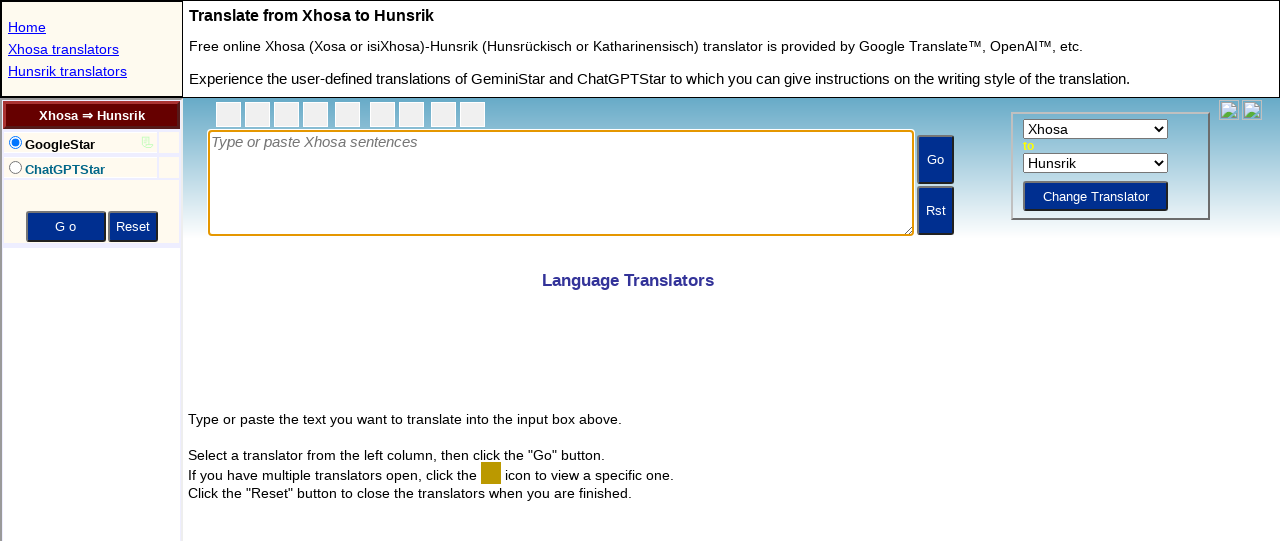

--- FILE ---
content_type: text/html; charset=utf-8
request_url: https://www.google.com/recaptcha/api2/aframe
body_size: 267
content:
<!DOCTYPE HTML><html><head><meta http-equiv="content-type" content="text/html; charset=UTF-8"></head><body><script nonce="67cX3dv3-SBed_k5Je_TVw">/** Anti-fraud and anti-abuse applications only. See google.com/recaptcha */ try{var clients={'sodar':'https://pagead2.googlesyndication.com/pagead/sodar?'};window.addEventListener("message",function(a){try{if(a.source===window.parent){var b=JSON.parse(a.data);var c=clients[b['id']];if(c){var d=document.createElement('img');d.src=c+b['params']+'&rc='+(localStorage.getItem("rc::a")?sessionStorage.getItem("rc::b"):"");window.document.body.appendChild(d);sessionStorage.setItem("rc::e",parseInt(sessionStorage.getItem("rc::e")||0)+1);localStorage.setItem("rc::h",'1769069866946');}}}catch(b){}});window.parent.postMessage("_grecaptcha_ready", "*");}catch(b){}</script></body></html>

--- FILE ---
content_type: text/html; charset=utf-8
request_url: https://www.google.com/recaptcha/api2/aframe
body_size: -271
content:
<!DOCTYPE HTML><html><head><meta http-equiv="content-type" content="text/html; charset=UTF-8"></head><body><script nonce="mkhQZxCtY1xyvfoGASvT4Q">/** Anti-fraud and anti-abuse applications only. See google.com/recaptcha */ try{var clients={'sodar':'https://pagead2.googlesyndication.com/pagead/sodar?'};window.addEventListener("message",function(a){try{if(a.source===window.parent){var b=JSON.parse(a.data);var c=clients[b['id']];if(c){var d=document.createElement('img');d.src=c+b['params']+'&rc='+(localStorage.getItem("rc::a")?sessionStorage.getItem("rc::b"):"");window.document.body.appendChild(d);sessionStorage.setItem("rc::e",parseInt(sessionStorage.getItem("rc::e")||0)+1);localStorage.setItem("rc::h",'1769069866946');}}}catch(b){}});window.parent.postMessage("_grecaptcha_ready", "*");}catch(b){}</script></body></html>

--- FILE ---
content_type: text/html; charset=utf-8
request_url: https://www.google.com/recaptcha/api2/aframe
body_size: -248
content:
<!DOCTYPE HTML><html><head><meta http-equiv="content-type" content="text/html; charset=UTF-8"></head><body><script nonce="M133qa7m-RrJ5hRB-lIyfw">/** Anti-fraud and anti-abuse applications only. See google.com/recaptcha */ try{var clients={'sodar':'https://pagead2.googlesyndication.com/pagead/sodar?'};window.addEventListener("message",function(a){try{if(a.source===window.parent){var b=JSON.parse(a.data);var c=clients[b['id']];if(c){var d=document.createElement('img');d.src=c+b['params']+'&rc='+(localStorage.getItem("rc::a")?sessionStorage.getItem("rc::b"):"");window.document.body.appendChild(d);sessionStorage.setItem("rc::e",parseInt(sessionStorage.getItem("rc::e")||0)+1);localStorage.setItem("rc::h",'1769069867330');}}}catch(b){}});window.parent.postMessage("_grecaptcha_ready", "*");}catch(b){}</script></body></html>